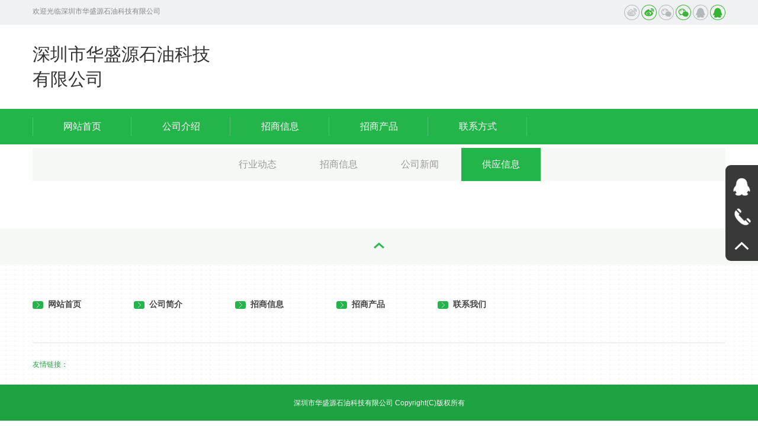

--- FILE ---
content_type: text/html
request_url: http://bgrxm.com/4365gyxx.html
body_size: 2260
content:




<!DOCTYPE html>
<html lang="zh">
<head>
    <meta name="viewport" content="width=device-width,initial-scale=1.0,minimum-scale=1.0, maximum-scale=1.0, user-scalable=no">
    <meta http-equiv="X-UA-Compatible" content="IE=edge, chrome=1">
    <meta name="renderer" content="webkit|ie-comp|ie-stand" />
    <meta name="format-detection" content="telephone=no" />
   <meta name="keywords" content="��Ӧ��Ϣ_�����л�ʢԴʯ�ͿƼ����޹�˾-�����л�ʢԴʯ�ͿƼ�����|�����л�ʢԴʯ�ͿƼ�����">
<meta name="description" content="��Ӧ��Ϣ_�����л�ʢԴʯ�ͿƼ����޹�˾-�����л�ʢԴʯ�ͿƼ�����|�����л�ʢԴʯ�ͿƼ�����">
 
    <title>��Ӧ��Ϣ-�����л�ʢԴʯ�ͿƼ����޹�˾-�����л�ʢԴʯ�ͿƼ�����|�����л�ʢԴʯ�ͿƼ�����</title>
    <link href="/skins/css/bootstrap.css?v=20170824009" rel="stylesheet" type="text/css" />
    <link href="/skins/css/slick.css?v=20170824009" rel="stylesheet" type="text/css" />
    <link href="/skins/css/slick-theme.css?v=20170824009" rel="stylesheet" type="text/css" />
    <link href="/skins/css/style.css?v=20170824009" rel="stylesheet" type="text/css" />
    <script src="/skins/js/jquery-1.11.2.min.js" type="text/javascript"></script>
    <script src="/skins/js/bt-js.js" type="text/javascript"></script>
    <script src="/skins/js/jquery.hoverIntent.js" type="text/javascript"></script>
    <script src="/skins/js/respond.src.js" type="text/javascript"></script>
    <script src="/skins/js/slick.min.js" type="text/javascript"></script>
    <script src="/skins/js/pic.js" type="text/javascript"></script>
    <script src="/skins/js/common.js" type="text/javascript"></script>
   
</head>
<body>
    
<header class="top1 visible-lg">
    <div class="gray">
        <div class="container">
            <div class="welcome">��ӭ���������л�ʢԴʯ�ͿƼ����޹�˾</div>
            <div class="share">
                    <style>
    .jiathis_style_32x32 .jtico
    {
        width: 26px !important;
        height: 26px !important;
        line-height: 26px !important;
        padding-left: 0 !important;
        background: 0;
        cursor: pointer;
        margin: 0 0 0 10px !important;
    }
    .jiathis_style_32x32 .jtico .ingi
    {
        display: block !important;
    }
    .jiathis_style_32x32 .jtico:hover .ingi
    {
        display: none !important;
    }
    .jiathis_style_32x32 .jtico .ingo
    {
        display: none !important;
    }
    .jiathis_style_32x32 .jtico:hover .ingo
    {
        display: block !important;
    }
</style>
<div class="jiathis_style_32x32">
    <a class="jiathis_button_cqq">
        <img src="/skins/images/top1.png" width="26" height="26" class="ingi">
        <img src="/skins/images/top1_h.png" width="26" height="26" class="ingo">
    </a><a class="jiathis_button_tsina">
        <img src="/skins/images/top2.png" width="26" height="26" class="ingi">
        <img src="/skins/images/top2_h.png" width="26" height="26" class="ingo">
    </a><a class="jiathis_button_weixin">
        <img src="/skins/images/top3.png" width="26" height="26" class="ingi">
        <img src="/skins/images/top3_h.png" width="26" height="26" class="ingo">
    </a>
</div>

            </div>
        </div>
    </div>
    <div class="container">
        <div class="logo">
            <a href="/"> �����л�ʢԴʯ�ͿƼ����޹�˾ </a>
        </div>
    </div>
    
<div class="menupc">
    <div class="container">
        <div class="menu">
            <ul>
                <li class="nli"><span><a href="/" data-n="0">��վ��ҳ</a></span></li>
                <li class="nli"><span><a href="/4365gsjs.html" data-n="1">
                    ��˾����</a></span> </li>
                <li class="nli"><span><a href="/4365zsxx.html" data-n="2">
                    ������Ϣ</a></span></li>
                <li class="nli"><span><a href="/4365zscp.html" data-n="4">���̲�Ʒ</a></span></li>
                <li class="nli"><span><a href="/4365lxfs.html" data-n="6">��ϵ��ʽ</a></span></li>
            </ul>
        </div>
    </div>
</div>

</header>
 
<header class="top2 hidden-lg">
    	<div class="container">
        	<div class="logo">
                <a href="/">
                    �����л�ʢԴʯ�ͿƼ����޹�˾
                </a>
            </div>
            <div class="menuph clearfix" id="menuph">
				<div class="point" id="mbtn">
					<span class="navbtn"></span>
				</div>
			</div>
        </div>
    </header>
<!-- ph���� -->
<div class="xialaph">
    <!-- һ�� -->
    <ul class="ul1">
        <li>
            <h4>
                <div class="container">
                    <a href="/">��վ��ҳ</a>
                </div>
            </h4>
        </li>
        <li>
            <h4>
                <div class="container">
                    <a href="/4365gsjs.html">��˾����</a>
                </div>
            </h4>
        </li>
        <li>
            <h4>
                <div class="container">
                    <a href="/4365zsxx.html">������Ϣ</a>
                </div>
            </h4>
        </li>
        <li>
            <h4>
                <div class="container">
                    <a href="/4365zscp.html">���̲�Ʒ</a>
                </div>
            </h4>
        </li>
        <li>
            <h4>
                <div class="container">
                    <a href="/4365lxfs.html">��ϵ��ʽ</a>
                </div>
            </h4>
        </li>
    </ul>
</div>

    
<div class="pz_banner">
<br><br></div>
<div class="pz_main">
    <div class="container">
        
<div class="pz_SideLayer hidden-xs hidden-sm" id="lay1">
    <li class="l1">
        <h3 class="">
            <a href="/4365hydt.html">��ҵ��̬</a></h3>
    </li>
    <li class="l1">
        <h3 class="">
            <a href="/4365zsxx.html">������Ϣ</a></h3>
    </li>
    <li class="l1">
        <h3 class="">
            <a href="/4365gsxw.html">��˾����</a></h3>
    </li>
    <li class="l1">
        <h3 class="active">
            <a href="/4365gyxx.html">��Ӧ��Ϣ</a></h3>
    </li>
    
  
    
  
</div>

    </div>
    <div class="container">
        <div class="newcon_list clearfix">
            <ul> 
     
            </ul>
        </div>
    </div>
</div>

    
<footer class="pz_down">
<div class="return" id="return">
    <img src="/skins/images/main15.png" alt="" width="18" height="10">
</div>
<div class="foot">
    <div class="container">
        <div class="sin clearfix">
            <div class="l920 hidden-xs hidden-sm">
                <div class="lcell">
                    <h5>
                        <a href="/">
                            <img src="/skins/images/down2.png">&nbsp;&nbsp;��վ��ҳ</a></h5>
                </div>
                <div class="lcell">
                    <h5>
                        <a href="/4365gsjs.html">
                            <img src="/skins/images/down2.png">&nbsp;&nbsp;��˾���</a></h5>
                </div>
                <div class="lcell">
                    <h5>
                        <a href="/4365zsxx.html">
                            <img src="/skins/images/down2.png">&nbsp;&nbsp;������Ϣ</a></h5>
                </div>
                <div class="lcell">
                    <h5>
                        <a href="/4365zscp.html">
                            <img src="/skins/images/down2.png">&nbsp;&nbsp;���̲�Ʒ</a></h5>
                </div>
                <div class="lcell">
                    <h5>
                        <a href="/4365lxfs.html">
                            <img src="/skins/images/down2.png">&nbsp;&nbsp;��ϵ����</a></h5>
                </div>
            </div>
        </div>
        
<div class="frend hidden-xs hidden-sm">
    <span>�������ӣ�</span>
</div>

    </div>
</div>
<div class="footgreen">
    <div class="container">
        �����л�ʢԴʯ�ͿƼ����޹�˾ Copyright(C)��Ȩ���� <script type="text/javascript" src="https://js.users.51.la/21777959.js"></script>
    </div>
</div>
</footer>

<div class="right hidden-xs hidden-sm">
    <a class="a">
        <div class="abox abbox">
            <div class="aimg">
                <img src="/skins/images/right1.png" alt="">
            </div>
            <div class="atit">
                QQ<br>
                </div>
        </div>
    </a><a class="a">
        <div class="abox abbox">
            <div class="aimg">
                <img src="/skins/images/right3.png" alt="">
            </div>
            <div class="atit">
                ��������<br>
                18126274069</div>
        </div>
    </a><a class="a" id="iback">
        <div class="abox">
            <div class="aimg">
                <img src="/skins/images/right4.png" alt="">
            </div>
        </div>
    </a>
</div>



</body>
</html>
